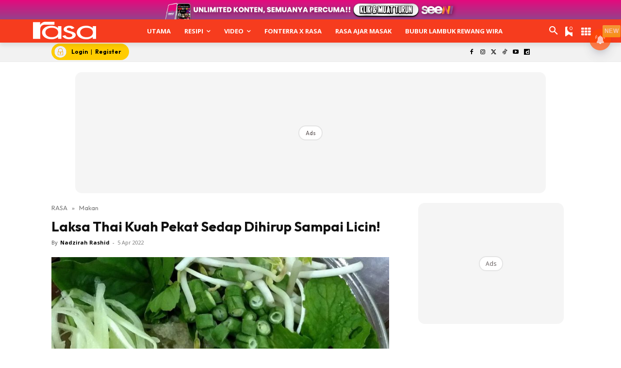

--- FILE ---
content_type: text/html; charset=utf-8
request_url: https://www.google.com/recaptcha/api2/aframe
body_size: 180
content:
<!DOCTYPE HTML><html><head><meta http-equiv="content-type" content="text/html; charset=UTF-8"></head><body><script nonce="LB28ZMVtMAmsbd6aoAughA">/** Anti-fraud and anti-abuse applications only. See google.com/recaptcha */ try{var clients={'sodar':'https://pagead2.googlesyndication.com/pagead/sodar?'};window.addEventListener("message",function(a){try{if(a.source===window.parent){var b=JSON.parse(a.data);var c=clients[b['id']];if(c){var d=document.createElement('img');d.src=c+b['params']+'&rc='+(localStorage.getItem("rc::a")?sessionStorage.getItem("rc::b"):"");window.document.body.appendChild(d);sessionStorage.setItem("rc::e",parseInt(sessionStorage.getItem("rc::e")||0)+1);localStorage.setItem("rc::h",'1768663913162');}}}catch(b){}});window.parent.postMessage("_grecaptcha_ready", "*");}catch(b){}</script></body></html>

--- FILE ---
content_type: application/javascript; charset=utf-8
request_url: https://fundingchoicesmessages.google.com/f/AGSKWxXVn5SH1oirIzqVKR-YNjMKsLVpMKKVYVjrpEsAp3t8xlxiua60XhPfEqeJNFLGEBf1glBhkt67LT3PhweFcKNcywzBNPnzWAaq7fX5N3x1NC2RqgB4pugYp6bxeKZXSLn24m-IoB6hJMg-APm6NRg9jR_XgNae1-akN63JGhAvVBJPmA2lZDBYJ3F-/_/ad/top2.&ad_ids=/xtendmedia./admain./inc_ads.
body_size: -1291
content:
window['837733cf-7fd1-4bb4-bb98-431b5847fd85'] = true;

--- FILE ---
content_type: application/javascript
request_url: https://cdnt.netcoresmartech.com/webactivity/ADGMOT35CHFLVDHBJNIG50K96A47DFGRUQO4GIRG6F90DT7FQ590.js
body_size: 258
content:
var configuration_map = {"notificationRuleList":[{"whomTo":{"visitor":"all","visitor_type":"all","deviceSelection":"all","targetRule":"all"},"whereTo":{"pageRuleCode":{"targetRule":"all","rules":[]}},"whenTo":{"targetRule":"all","leaveIntent":true},"predictiveaction":[],"notificationId":"MTkwMzE0LTEw","startDate":1767943986,"endDate":1924847124,"spa":0,"delay_dismiss":"0","freq_cap":{"campaign":{"days":["Sunday","Monday","Tuesday","Wednesday","Thursday","Friday","Saturday"],"from":"00:00","to":"23:23","daySpecificTimes":[]},"frequency":"1","frequencyType":"everytime"},"skip":false,"running":true,"type":"3","siteId":["f35521c63bba838a6a681433b8c29cd6"],"cg":"0","t_type":"0","recoType":null},{"whomTo":{"visitor":"all","visitor_type":"all","deviceSelection":"all","targetRule":"all"},"whereTo":{"pageRuleCode":{"targetRule":"all","rules":[]}},"whenTo":{"targetRule":"all","leaveIntent":true},"predictiveaction":[],"notificationId":"MTkwMzE0LTk=","startDate":1767085402,"endDate":1924847124,"spa":0,"delay_dismiss":"0","freq_cap":{"campaign":{"days":["Sunday","Monday","Tuesday","Wednesday","Thursday","Friday","Saturday"],"from":"09:00","to":"21:00","daySpecificTimes":[]},"frequency":"1","frequencyType":"everytime"},"skip":false,"running":true,"type":"3","siteId":["33b88a772dd5a5fa5877ed582f313019"],"cg":"0","t_type":"0","recoType":null}],"config":{"enableNotification":true},"passKey":"{}"};